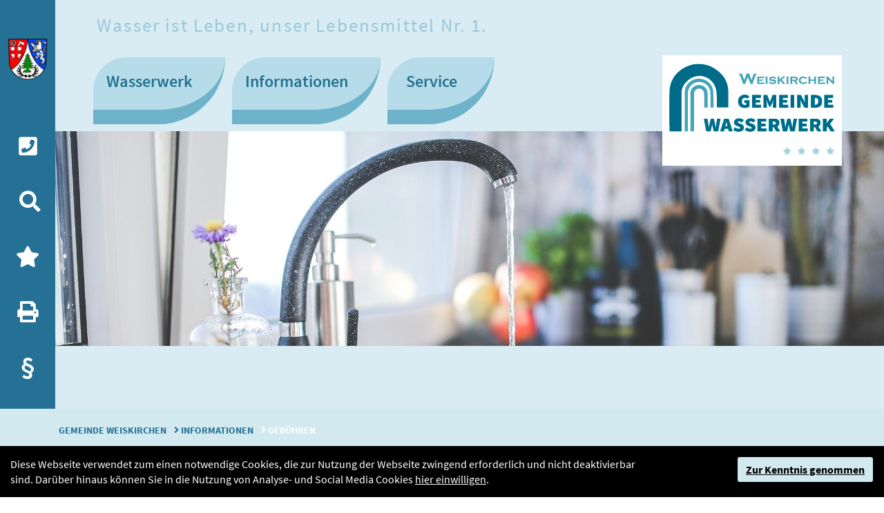

--- FILE ---
content_type: text/html; charset=utf-8
request_url: https://www.weiskirchen.de/gemeindewasserwerk/informationen/gebuehren/
body_size: 8930
content:
<!DOCTYPE html>
<html itemscope itemtype="http://schema.org/WebPage" lang="de-DE">
<head>

<meta charset="utf-8">
<!-- 
 *************************************************************************************
 TYPO3-Realisation: one4vision GmbH
 www.one4vision.de
 www.typo3agentur.de
 info@one4vision.de / 0681 - 9672760
 *************************************************************************************

 This website is powered by TYPO3 - inspiring people to share!
 TYPO3 is a free open source Content Management Framework initially created by Kasper Skaarhoj and licensed under GNU/GPL.
 TYPO3 is copyright 1998-2019 of Kasper Skaarhoj. Extensions are copyright of their respective owners.
 Information and contribution at https://typo3.org/
-->

<base href="https://www.weiskirchen.de/">

<title>Gemeindewasserwerk Weiskirchen: Gebühren</title>
<meta name="generator" content="TYPO3 CMS">
<meta name="viewport" content="width=device-width, initial-scale=1, shrink-to-fit=no">
<meta name="creator" content="one4vision GmbH, https://www.one4vision.de">


<link rel="stylesheet" type="text/css" href="//webfonts.14v.de/source-sans-pro/fonts.css" media="all">
<link rel="stylesheet" type="text/css" href="/fileadmin/gemeinde_weiskirchen/fonts/marck_script.css?1551090077" media="all">
<link rel="stylesheet" type="text/css" href="/typo3temp/assets/compressed/merged-e45648288f8e88615a7255ac9b9ac590-min.css?1665736215" media="all">




<script src="/typo3temp/assets/compressed/merged-725b4a9e155105f2300865cc707a0e32-min.js?1547203057" type="text/javascript"></script>




<link rel="apple-touch-icon" sizes="180x180" href="/fileadmin/gemeindewasserwerk_weiskirchen/favicon/apple-touch-icon.png">
<link rel="icon" type="image/png" sizes="32x32" href="/fileadmin/gemeindewasserwerk_weiskirchen/favicon/favicon-32x32.png">
<link rel="icon" type="image/png" sizes="16x16" href="/fileadmin/gemeindewasserwerk_weiskirchen/favicon/favicon-16x16.png">
<link rel="manifest" href="/fileadmin/gemeindewasserwerk_weiskirchen/favicon/site.webmanifest">
<link rel="mask-icon" href="/fileadmin/gemeindewasserwerk_weiskirchen/favicon/safari-pinned-tab.svg" color="#1d7190">
<link rel="shortcut icon" href="/fileadmin/gemeindewasserwerk_weiskirchen/favicon/favicon.ico">
<meta name="msapplication-TileColor" content="#1d7190">
<meta name="msapplication-config" content="/fileadmin/gemeindewasserwerk_weiskirchen/favicon/browserconfig.xml">
<meta name="theme-color" content="#1d7190">
<meta name="twitter:image:src" content=""><meta itemprop="name" content="Gemeinde Weiskirchen - "><meta itemprop="description" content="Gemeindewasserwerk Weiskirchen"><meta itemprop="image" content="">
<meta name="description" content="Gemeindewasserwerk Weiskirchen">
<meta name="DCTERMS.description" content="Gemeindewasserwerk Weiskirchen">
<link rev="made" href="mailto:wasserwerk@weiskirchen.de">
<meta http-equiv="reply-to" content="wasserwerk@weiskirchen.de">
<meta name="date" content="2026-01-08T13:29:17+01:00">
<meta name="DCTERMS.date" content="2026-01-08T13:29:17+01:00">
<meta name="robots" content="index,follow">
<link rel="canonical" href="https://www.weiskirchen.de/gemeindewasserwerk/informationen/gebuehren/">
<meta property="og:site_name" content="Gemeindewasserwerk Weiskirchen">
<meta property="og:type" content="article">
<meta property="og:email" content="wasserwerk@weiskirchen.de">
<meta property="og:description" content="Gemeindewasserwerk Weiskirchen">

<link rel='stylesheet' href='/typo3conf/ext/cookie_banner14v/Resources/Public/Css/Style.css'>

</head>
<body id="page-306" class="twocol_9-3" data-navbar-breakpoint="md"><a id="skipLink" href="#page-content" class="sr-only sr-only-focusable">zum Inhalt</a> <div id="page-wrapper"><div class="slogan-xs d-block d-md-none"><span>Wasser ist Leben, unser Lebensmittel Nr. 1.</span></div><header><div class="header"><div class="row ge ge_two_columns row-eq-height"><div class="col-left"><div class="sidenav"><div class="wappen d-none d-md-block"><a href="https://www.weiskirchen.de/" target="_self" class="gemeinde"><img src="/fileadmin/gemeinde_weiskirchen/lay/Wappen_weiskirchen.png" width="60" height="63" alt="Wappen der Gemeinde Weiskirchen und Link zur Startseite"></a></div><div class="metanav"><ul class="meta-navigation"><li><a href="/leben-wohnen/wetter-webcam/?no_cache=1" target="_self"><li><a href="tel:00496876709528"><i class="fa fa-phone-square"></i></a></li></a></li><li><a href="/gemeindewasserwerk/suchergebnis/" target="_self" class="search"><i class="fa fa-search" role="img" aria-hidden="true"></i><span class="sr-only">Durchsuchen Sie unsere Website</span></a></li><li><a href="/" title="Gemeindewasserwerk Weiskirchen" target="_self" class="tourismus"><i class="fa fa-star"></i></a></li><li class="d-none d-md-block"><a href="/index.php?id=306&amp;no_cache=1&amp;type=98" title="Druckversion in neuem Fenster öffnen" target="_blank"><i class="fas fa-print" role="img" aria-hidden="true"></i><span class="sr-only">Druckversion der Seite</span></a></li><li><a href="/gemeindewasserwerk/datenschutz/" target="_self" class="datenschutz">§ <span class="sr-only">Zur Seite Datenschutz wechseln</span></a></li></ul></div></div><div class="toggle-navigation d-md-none"><button type="button" class="navbar-toggler collapsed" data-toggle="collapse" data-target="#navbarToggler" aria-controls="navbarToggler" aria-expanded="false" aria-label="Toggle navigation"><span class="icon-bar"></span><span class="icon-bar"></span><span class="icon-bar"></span><span class="icon-bar"></span><span class="navtitle d-inline-block d-md-none"> Navigation </span></button></div></div><div class="col-xs-right d-md-none"><a href="/" target="_self" class="navbar-brand-xs"><img class="img-fluid d-inline-block align-top" src="/fileadmin/gemeindewasserwerk_weiskirchen/lay/logo_gemeindewasserwerk_weiskirchen.jpg" width="260" height="160" alt="Logo der Gemeindewasserwerke Weiskirchen" /></a></div><div class="col-right"><div class="container"><div class="slogan d-none d-md-block"><span>Wasser ist Leben, unser Lebensmittel Nr. 1.</span></div><nav id="main-navbar" class="navbar navbar-light navbar-expand-md bg-white" ><div class="collapse navbar-collapse" id="navbarToggler"><ul class="navbar-nav"><li class="nav-item dropdown"><a class="nav-link dropdown-toggle" id="dropdown-menu-309" href="/gemeindewasserwerk/wasserwerk/" data-toggle="dropdown" role="button" aria-haspopup="true" aria-expanded="false"> Wasserwerk <i class="fa fa-plus-circle"></i></a><div class="dropdown-menu " aria-labelledby="dropdown-menu-309"><a href="/gemeindewasserwerk/wasserwerk/unternehmen/" target="_self" class="dropdown-item"> Unternehmen </a><a href="/gemeindewasserwerk/wasserwerk/rechtsgrundlagen/" target="_self" class="dropdown-item"> Rechtsgrundlagen </a><a href="/gemeindewasserwerk/wasserwerk/trinkwasseranalyse/" target="_self" class="dropdown-item"> Trinkwasseranalyse </a><a href="/gemeindewasserwerk/wasserwerk/aktuelles/" target="_self" class="dropdown-item"> Aktuelles </a></div></li><li class="nav-item active dropdown"><a class="nav-link dropdown-toggle" id="dropdown-menu-308" href="/gemeindewasserwerk/informationen/" data-toggle="dropdown" role="button" aria-haspopup="true" aria-expanded="false"> Informationen <i class="fa fa-plus-circle"></i></a><div class="dropdown-menu " aria-labelledby="dropdown-menu-308"><a href="/gemeindewasserwerk/informationen/gebuehren/" target="_self" class="dropdown-item active"> Gebühren </a><a href="/gemeindewasserwerk/informationen/abschlagszahlungen/" target="_self" class="dropdown-item"> Abschlagszahlungen </a><a href="/gemeindewasserwerk/informationen/informationen-fuer-bauherren/" target="_self" class="dropdown-item"> Informationen für Bauherren </a><a href="/gemeindewasserwerk/informationen/wasserverteilung/" target="_self" class="dropdown-item"> Wasserverteilung </a></div></li><li class="nav-item dropdown"><a class="nav-link dropdown-toggle" id="dropdown-menu-300" href="/gemeindewasserwerk/service/" data-toggle="dropdown" role="button" aria-haspopup="true" aria-expanded="false"> Service <i class="fa fa-plus-circle"></i></a><div class="dropdown-menu " aria-labelledby="dropdown-menu-300"><a href="/gemeindewasserwerk/service/anmeldung-einer-verbrauchsstelle/" target="_self" class="dropdown-item"> Anmeldung einer Verbrauchsstelle </a><a href="/gemeindewasserwerk/service/aenderung-abschlagszahlung/" target="_self" class="dropdown-item"> Änderung Abschlagszahlung </a><a href="/gemeindewasserwerk/service/erteilung-einer-abbuchungsermaechtigung/" target="_self" class="dropdown-item"> Erteilung einer Abbuchungsermächtigung </a><a href="/gemeindewasserwerk/service/abmeldung-einer-verbrauchsstelle/" target="_self" class="dropdown-item"> Abmeldung einer Verbrauchsstelle </a><a href="/gemeindewasserwerk/service/mitteilung-zaehlerstand/" target="_self" class="dropdown-item"> Mitteilung Zählerstand </a><a href="/gemeindewasserwerk/service/sonstige-mitteilungen/" target="_self" class="dropdown-item"> Sonstige Mitteilungen </a></div></li></ul></div><a href="/gemeindewasserwerk/" target="_self" class="navbar-brand d-none d-md-inline-block"><img class="img-fluid d-inline-block align-top" alt="Logo der Gemeinde Weiskirchen - Zur Startseite" src="/fileadmin/gemeindewasserwerk_weiskirchen/lay/logo_gemeindewasserwerk_weiskirchen.jpg" width="260" height="160" /><span class="sr-only">Abwasserwerk Weiskirchen</span></a></nav></div><div class="jumbotron jumbotron-fluid"><!--TYPO3SEARCH_begin--><div id="c483" class="fsc-default ce-textmedia"><div class="gallery text-center text-md-center" data-ce-columns="1" data-ce-images="1"><figure class="image"><picture><source srcset="/fileadmin/_processed_/c/f/csm_tap-791172_1920_8b7471d827.jpg 385w, /fileadmin/_processed_/c/f/csm_tap-791172_1920_b9d62aa80c.jpg 576w, /fileadmin/_processed_/c/f/csm_tap-791172_1920_1b7093a0db.jpg 768w, /fileadmin/_processed_/c/f/csm_tap-791172_1920_ee2878f5c5.jpg 992w, /fileadmin/_processed_/c/f/csm_tap-791172_1920_322da7a284.jpg 1920w" media="(min-width: 1200px)" sizes="(min-width: 1920px) 1920px, 100vw" /><source srcset="/fileadmin/_processed_/c/f/csm_tap-791172_1920_8b7471d827.jpg 385w, /fileadmin/_processed_/c/f/csm_tap-791172_1920_b9d62aa80c.jpg 576w, /fileadmin/_processed_/c/f/csm_tap-791172_1920_1b7093a0db.jpg 768w, /fileadmin/_processed_/c/f/csm_tap-791172_1920_ee2878f5c5.jpg 992w, /fileadmin/_processed_/c/f/csm_tap-791172_1920_0a718c80c7.jpg 1200w" media="(min-width: 576px)" sizes="(min-width: 1920px) 1920px, 100vw" /><source srcset="/fileadmin/_processed_/c/f/csm_tap-791172_1920_3a4fe77ff3.jpg 60w, /fileadmin/_processed_/c/f/csm_tap-791172_1920_ea99a04a77.jpg 100w, /fileadmin/_processed_/c/f/csm_tap-791172_1920_66c9b920f2.jpg 200w, /fileadmin/_processed_/c/f/csm_tap-791172_1920_8b7471d827.jpg 385w, /fileadmin/_processed_/c/f/csm_tap-791172_1920_b347d8de30.jpg 575w" media="(max-width: 575px)" sizes="(min-width: 1920px) 1920px, 100vw" /><img class="img-fluid" alt="image-280" src="/fileadmin/_processed_/c/f/csm_tap-791172_1920_322da7a284.jpg" width="1920" /></picture></figure></div></div><!--TYPO3SEARCH_end--></div></div></div></div></header><nav class="breadcrumb rounded-0"><div class="container"><a class="breadcrumb-item" href="/"> Gemeinde Weiskirchen </a><span class="breadcrumb-item"> Informationen </span><span class="breadcrumb-item active"> Gebühren </span></div></nav><div class="container"><div id="page-content"><div class="row content-row"><aside class="col-md-4 col-lg-3 order-md-2 d-none d-md-block"><div class="d-md-flex mb-3" id="submenu"><ul class="nav flex-column flex-nowrap nav-pills w-100"><li class="nav-item"><a class="nav-link collapsed" href="#submenu309" aria-expanded="false" data-toggle="collapse" data-target="#submenu309">Wasserwerk</a><div class="collapse" id="submenu309" aria-expanded="false"><ul class="flex-column pl-2 nav"><li class="nav-item"><a href="/gemeindewasserwerk/wasserwerk/unternehmen/" class="nav-link"> Unternehmen </a></li><li class="nav-item"><a href="/gemeindewasserwerk/wasserwerk/rechtsgrundlagen/" class="nav-link"> Rechtsgrundlagen </a></li><li class="nav-item"><a href="/gemeindewasserwerk/wasserwerk/trinkwasseranalyse/" class="nav-link"> Trinkwasseranalyse </a></li><li class="nav-item"><a href="/gemeindewasserwerk/wasserwerk/aktuelles/" class="nav-link"> Aktuelles </a></li></ul></div></li><li class="nav-item active"><a class="nav-link" href="#submenu308" aria-expanded="false" data-toggle="collapse" data-target="#submenu308">Informationen</a><div class="collapse show" id="submenu308" aria-expanded="true"><ul class="flex-column pl-2 nav"><li class="nav-item active"><a href="/gemeindewasserwerk/informationen/gebuehren/" class="nav-link active"> Gebühren </a></li><li class="nav-item"><a href="/gemeindewasserwerk/informationen/abschlagszahlungen/" class="nav-link"> Abschlagszahlungen </a></li><li class="nav-item"><a href="/gemeindewasserwerk/informationen/informationen-fuer-bauherren/" class="nav-link"> Informationen für Bauherren </a></li><li class="nav-item"><a href="/gemeindewasserwerk/informationen/wasserverteilung/" class="nav-link"> Wasserverteilung </a></li></ul></div></li><li class="nav-item"><a class="nav-link collapsed" href="#submenu300" aria-expanded="false" data-toggle="collapse" data-target="#submenu300">Service</a><div class="collapse" id="submenu300" aria-expanded="false"><ul class="flex-column pl-2 nav"><li class="nav-item"><a href="/gemeindewasserwerk/service/anmeldung-einer-verbrauchsstelle/" class="nav-link"> Anmeldung einer Verbrauchsstelle </a></li><li class="nav-item"><a href="/gemeindewasserwerk/service/aenderung-abschlagszahlung/" class="nav-link"> Änderung Abschlagszahlung </a></li><li class="nav-item"><a href="/gemeindewasserwerk/service/erteilung-einer-abbuchungsermaechtigung/" class="nav-link"> Erteilung einer Abbuchungsermächtigung </a></li><li class="nav-item"><a href="/gemeindewasserwerk/service/abmeldung-einer-verbrauchsstelle/" class="nav-link"> Abmeldung einer Verbrauchsstelle </a></li><li class="nav-item"><a href="/gemeindewasserwerk/service/mitteilung-zaehlerstand/" class="nav-link"> Mitteilung Zählerstand </a></li><li class="nav-item"><a href="/gemeindewasserwerk/service/sonstige-mitteilungen/" class="nav-link"> Sonstige Mitteilungen </a></li></ul></div></li></ul></div></aside><main class="col-md-8 col-lg-9 main-content order-md-1 pt-5"><div class="content-inner bg-weiss-50"><!--TYPO3SEARCH_begin--><div id="c514" class="fsc-default ce-header"><header class="header-514"><h2> Gebühren </h2></header></div><div class="ge ge_collapsible_container"><div id="accordion-515" role="tablist"><div class="card ge ge_collapsible_accordion"><div class="card-header" role="tab" id="heading-674"><h5 class="mb-0"><a data-toggle="collapse" href="#collapse-674" aria-expanded="false" aria-controls="collapse-674" style="display: block;" class="collapsed"> Bereitstellungsgebühren<i class="fa fa-angle-down"></i></a></h5></div><div id="collapse-674" class="collapse" role="tabpanel" aria-labelledby="heading-674" data-parent="#accordion-515"><div class="card-body"><div id="c675" class="fsc-default ce-textmedia"><p>Die Bereitstellungsgebühr beträgt</p></div><div id="c676" class="fsc-default ce-table"><table class="table"><tbody><tr><td> Netto </td><td> = </td><td> 112,13 € </td></tr><tr><td> MwSt. 7 % </td><td> = </td><td> 7,85 € </td></tr><tr><td> Brutto </td><td> = </td><td> 119,98 € </td></tr></tbody></table></div></div></div></div><div class="card ge ge_collapsible_accordion"><div class="card-header" role="tab" id="heading-516"><h5 class="mb-0"><a data-toggle="collapse" href="#collapse-516" aria-expanded="false" aria-controls="collapse-516" style="display: block;" class="collapsed"> Wasserbezugsgebühren:<i class="fa fa-angle-down"></i></a></h5></div><div id="collapse-516" class="collapse" role="tabpanel" aria-labelledby="heading-516" data-parent="#accordion-515"><div class="card-body"><div id="c341" class="fsc-default ce-textmedia"><p>Die Wasserbezugsgebühr beträgt für jeden aus der öffentlichen Wasserversorgungsleitung entnommenen Kubikmeter Wasser</p></div><div id="c342" class="fsc-default ce-table"><table class="table"><tbody><tr><td> Netto </td><td> = </td><td> 1,84 € </td></tr><tr><td> MwSt. 7 % </td><td> = </td><td> 0,13 € </td></tr><tr><td> Brutto </td><td> = </td><td> 1,97 € </td></tr></tbody></table></div></div></div></div><div class="card ge ge_collapsible_accordion"><div class="card-header" role="tab" id="heading-517"><h5 class="mb-0"><a data-toggle="collapse" href="#collapse-517" aria-expanded="false" aria-controls="collapse-517" style="display: block;" class="collapsed"> Grundwasserentnahmeentgelt:<i class="fa fa-angle-down"></i></a></h5></div><div id="collapse-517" class="collapse" role="tabpanel" aria-labelledby="heading-517" data-parent="#accordion-515"><div class="card-body"><div id="c343" class="fsc-default ce-textmedia"><p class="bodytext">Das Grundwasserentnahmeentgelt gemäß Saarl. Grundwasserentnahmeentgeltgesetz vom 05.12.2017 beträgt je entnommenem Kubikmeter Wasser</p></div><div id="c344" class="fsc-default ce-table"><table class="table"><tbody><tr><td> Netto </td><td> = </td><td> 0,13 € </td></tr><tr><td> MwSt. 7 % </td><td> = </td><td> 0,01 € </td></tr><tr><td> Brutto </td><td> = </td><td> 0,14 € </td></tr></tbody></table></div><div id="c345" class="fsc-default ce-textmedia"><p>für &quot;EMAS&quot; und &quot;ISO 14001&quot; zertifizierte Unternehmen</p></div><div id="c346" class="fsc-default ce-table"><table class="table"><tbody><tr><td> Netto </td><td> = </td><td> 0,11 € </td></tr><tr><td> MwSt. 7 % </td><td> = </td><td> 0,01 € </td></tr><tr><td> Brutto </td><td> = </td><td> 0,12 € </td></tr></tbody></table></div></div></div></div><div class="card ge ge_collapsible_accordion"><div class="card-header" role="tab" id="heading-518"><h5 class="mb-0"><a data-toggle="collapse" href="#collapse-518" aria-expanded="false" aria-controls="collapse-518" style="display: block;" class="collapsed"> Wasserzählerprüfungskosten:<i class="fa fa-angle-down"></i></a></h5></div><div id="collapse-518" class="collapse" role="tabpanel" aria-labelledby="heading-518" data-parent="#accordion-515"><div class="card-body"><div id="c349" class="fsc-default ce-textmedia"><p class="bodytext">Für das Prüfen eines Wasserzählers im Falle des Verdachts der fehlerhaften Messung, werden die tatsächlich entstandenen Kosten, soweit der Zähler keine Fehler aufweist, in Rechnung gestellt.</p></div><div class="row ge ge_two_columns"><div class="col-md-6 col-12"></div><div class="col-md-6 col-12"></div></div></div></div></div><div class="card ge ge_collapsible_accordion"><div class="card-header" role="tab" id="heading-519"><h5 class="mb-0"><a data-toggle="collapse" href="#collapse-519" aria-expanded="false" aria-controls="collapse-519" style="display: block;" class="collapsed"> Wasserabgabe durch Standrohre:<i class="fa fa-angle-down"></i></a></h5></div><div id="collapse-519" class="collapse" role="tabpanel" aria-labelledby="heading-519" data-parent="#accordion-515"><div class="card-body"><div id="c522" class="fsc-default ce-textmedia"><p>Für die vorübergehende Wasserangabe mittels Standrohren ist vor Aushändigung ein Sicherheitsbeitrag von 250,00 € bei der Gemeindekasse zu hinterlegen.</p><p>Darüber hinaus sind ein Grundpreis, eine Tagesgebühr und die berechnete Wasserbezugsgebühr zu zahlen.</p><p>Diese berechnen sich wie folgt:</p></div><div id="c523" class="fsc-default ce-table"><table class="table"><tbody><tr><td> Grundpreis </td><td> &nbsp; </td></tr><tr><td> Netto </td><td> = 75,00 € </td></tr><tr><td> MwST. 7% </td><td> = 5,25 € </td></tr><tr><td> Brutto </td><td> = 80,25 € </td></tr><tr><td> &nbsp; </td><td> &nbsp; </td></tr><tr><td> Tagesgebühr </td><td> &nbsp; </td></tr><tr><td> Netto </td><td> = 0,50 € </td></tr><tr><td> MwST. 7% </td><td> = 0,03 € </td></tr><tr><td> Brutto </td><td> = 0,53 € </td></tr></tbody></table></div></div></div></div><div class="card ge ge_collapsible_accordion"><div class="card-header" role="tab" id="heading-520"><h5 class="mb-0"><a data-toggle="collapse" href="#collapse-520" aria-expanded="false" aria-controls="collapse-520" style="display: block;" class="collapsed"> Bankverbindung des Gemeindewasserwerkes Weiskirchen<i class="fa fa-angle-down"></i></a></h5></div><div id="collapse-520" class="collapse" role="tabpanel" aria-labelledby="heading-520" data-parent="#accordion-515"><div class="card-body"><div class="row ge ge_two_columns"><div class="col-12"></div><div class="col-md-6 col-12"><div id="c354" class="fsc-default ce-textmedia"><p class="bodytext"><strong>Sparkasse Merzig-Wadern: </strong>&nbsp;&nbsp;</p><p class="bodytext">IBAN: DE36&nbsp;5935 1040 0000 2026 14<br /> BIC: MERZDE55XXX</p></div></div><div class="col-md-6 col-12"></div></div></div></div></div></div></div><div id="c521" class="fsc-default ce-div"><hr class="ce-div" /></div><div id="c356" class="fsc-default ce-textmedia"><p><strong>Für Rückfragen sowie weiteren Informationen stehen wir Ihnen gerne zur Verfügung.</strong></p><p>Gemeindewasserwerk Weiskirchen<br /> Kirchenweg 2<br /> 66709 Weiskirchen</p><p>Tel.: 06876&nbsp; 709-528 o. -533&nbsp;&nbsp;<br /> Fax: 06876&nbsp; 709-535</p><p><a href="mailto:wasserwerk@weiskirchen.de" class="email-link">wasserwerk@weiskirchen.de</a></p></div><!--TYPO3SEARCH_end--></div></main></div></div></div><div class="page-content bottom"><div class="helper-class"><div class="helper-class"></div></div></div></div><footer id="page-footer" class="jumbotron-fluid"><div class="footer"><div class="container"><div class="row ge ge_two_columns row-eq-height"><div class="col-xl-10 col-lg-10 col-12"><div class="row ge ge_four_columns row-no-eq-height"><div class="d-none d-md-block col-xl-2 col-lg-2 col-md-2 col-sm-6 col-12 wappen"><div class="footer-wappen"><div id="c306" class="fsc-default ce-textmedia"><div class="gallery text-center text-md-center" data-ce-columns="1" data-ce-images="2"><div class="row mx-auto w-75"><div class="col-sm first-figure last-figure"><figure class="image"><picture><source srcset="/fileadmin/user_upload/Gemeindewasserwerk_Weiskirchen/logo_wasserwerk_weiskirchen_weiss.png 260w" media="(min-width: 1200px)" sizes="(min-width: 260px) 260px, 100vw" /><source srcset="/fileadmin/user_upload/Gemeindewasserwerk_Weiskirchen/logo_wasserwerk_weiskirchen_weiss.png 260w" media="(min-width: 576px)" sizes="(min-width: 260px) 260px, 100vw" /><source srcset="/fileadmin/_processed_/1/2/csm_logo_wasserwerk_weiskirchen_weiss_9a050567af.png 60w, /fileadmin/_processed_/1/2/csm_logo_wasserwerk_weiskirchen_weiss_5dd7992b83.png 100w, /fileadmin/_processed_/1/2/csm_logo_wasserwerk_weiskirchen_weiss_7c84ea8106.png 200w, /fileadmin/user_upload/Gemeindewasserwerk_Weiskirchen/logo_wasserwerk_weiskirchen_weiss.png 260w" media="(max-width: 575px)" sizes="(min-width: 260px) 260px, 100vw" /><img class="img-fluid" alt="image-220" src="/fileadmin/user_upload/Gemeindewasserwerk_Weiskirchen/logo_wasserwerk_weiskirchen_weiss.png" width="260" /></picture></figure></div></div><div class="row mx-auto w-75"><div class="col-sm first-figure last-figure"><figure class="image"><a href="/" title="Wappen Gemeinde Weiskirchen" target="_self"><picture><source srcset="/fileadmin/_processed_/d/8/csm_Wappen_weiskirchen_efa8f6e076.png 385w, /fileadmin/gemeinde_weiskirchen/lay/Wappen_weiskirchen.png 515w" media="(min-width: 1200px)" sizes="(min-width: 405px) 405px, 100vw" /><source srcset="/fileadmin/_processed_/d/8/csm_Wappen_weiskirchen_efa8f6e076.png 385w, /fileadmin/gemeinde_weiskirchen/lay/Wappen_weiskirchen.png 515w" media="(min-width: 576px)" sizes="(min-width: 405px) 405px, 100vw" /><source srcset="/fileadmin/_processed_/d/8/csm_Wappen_weiskirchen_dd418a3904.png 60w, /fileadmin/_processed_/d/8/csm_Wappen_weiskirchen_cc1c7e1c12.png 100w, /fileadmin/_processed_/d/8/csm_Wappen_weiskirchen_8602057f1e.png 200w, /fileadmin/_processed_/d/8/csm_Wappen_weiskirchen_efa8f6e076.png 385w, /fileadmin/gemeinde_weiskirchen/lay/Wappen_weiskirchen.png 515w" media="(max-width: 575px)" sizes="(min-width: 405px) 405px, 100vw" /><img class="img-fluid" title="Wappen Gemeinde Weiskirchen" alt="Wappen Gemeinde Weiskirchen" src="/fileadmin/_processed_/d/8/csm_Wappen_weiskirchen_5a4e2fe6fd.png" width="405" /></picture></a></figure></div></div></div></div></div></div><div class="col-xl-5 col-lg-5 col-md-5 col-sm-5 col-12"><div class="footer-content-left"><div id="c304" class="fsc-default ce-textmedia"><p><strong>Gemeindewasserwerk Weiskirchen</strong></p><p>Kirchenweg 2&nbsp;<br /> 66709 Weiskirchen</p><p>Tel.&nbsp;06876&nbsp; 709 -533<br /> Fax&nbsp;06876&nbsp; 709 -535</p><p><a href="mailto:wasserwerk@weiskirchen.de" title="wasserwerk@weiskirchen.de" class="email-link">wasserwerk@weiskirchen.de</a></p><p>Rathaus, 2. OG, Zimmer 2.13 / 2.14</p></div></div></div><div class="col-xl-5 col-lg-5 col-md-5 col-sm-7 col-12"><div class="footer-content-right"><div id="c302" class="fsc-default ce-textmedia"><p><strong>Werkleitung&nbsp;</strong></p><p>Bürgermeister Stephan Barth</p></div><div id="c513" class="fsc-default ce-textmedia"><p><strong>Öffnungszeiten:</strong></p></div><div id="c512" class="fsc-default ce-table"><table class="table"><tbody><tr><td> Mo, Di, Mi </td><td> 08:30 Uhr - 12:00 Uhr </td></tr><tr><td> &nbsp; </td><td> 13:30 Uhr - 15:30 Uhr </td></tr><tr><td> Do </td><td> 08:30 Uhr - 12 Uhr </td></tr><tr><td> &nbsp; </td><td> 13:30 Uhr - 18:00 Uhr </td></tr><tr><td> Fr </td><td> 08:30 Uhr - 12:00 Uhr </td></tr></tbody></table></div></div></div><div class="col-12 d-lg-none"><div class="footer-logos-small"><div class="row ge ge_two_columns"><div class="col"><div id="c428" class="fsc-default ce-textmedia"><div class="gallery text-center text-md-center" data-ce-columns="1" data-ce-images="1"><figure class="image"><a href="http://www.saarschleifenland.de" target="_blank"><picture><source srcset="/fileadmin/gemeinde_weiskirchen/lay/saarschleifenland.png 318w" media="(min-width: 1200px)" sizes="(min-width: 318px) 318px, 100vw" /><source srcset="/fileadmin/gemeinde_weiskirchen/lay/saarschleifenland.png 318w" media="(min-width: 576px)" sizes="(min-width: 318px) 318px, 100vw" /><source srcset="/fileadmin/_processed_/5/c/csm_saarschleifenland_13151cba05.png 60w, /fileadmin/_processed_/5/c/csm_saarschleifenland_1086d9b19f.png 100w, /fileadmin/_processed_/5/c/csm_saarschleifenland_9d34bd7f78.png 200w, /fileadmin/gemeinde_weiskirchen/lay/saarschleifenland.png 318w" media="(max-width: 575px)" sizes="(min-width: 318px) 318px, 100vw" /><img class="img-fluid" alt="www.saarschleifenland.de" src="/fileadmin/gemeinde_weiskirchen/lay/saarschleifenland.png" width="318" /></picture></a></figure></div></div></div><div class="col"><div id="c430" class="fsc-default ce-textmedia"><div class="gallery text-center text-md-center" data-ce-columns="1" data-ce-images="1"><figure class="image"><a href="http://www.heilklima.de" target="_blank"><picture><source srcset="/fileadmin/_processed_/f/a/csm_heilklimatischerort_0757be1d68.jpg 385w, /fileadmin/_processed_/f/a/csm_heilklimatischerort_abd0befecd.jpg 576w, /fileadmin/_processed_/f/a/csm_heilklimatischerort_62406a3ac3.jpg 768w, /fileadmin/_processed_/f/a/csm_heilklimatischerort_8ceba22ca2.jpg 992w, /fileadmin/_processed_/f/a/csm_heilklimatischerort_03ba466754.jpg 1920w" media="(min-width: 1200px)" sizes="(min-width: 540px) 540px, 100vw" /><source srcset="/fileadmin/_processed_/f/a/csm_heilklimatischerort_0757be1d68.jpg 385w, /fileadmin/_processed_/f/a/csm_heilklimatischerort_abd0befecd.jpg 576w, /fileadmin/_processed_/f/a/csm_heilklimatischerort_62406a3ac3.jpg 768w, /fileadmin/_processed_/f/a/csm_heilklimatischerort_8ceba22ca2.jpg 992w, /fileadmin/_processed_/f/a/csm_heilklimatischerort_cadccd2739.jpg 1200w" media="(min-width: 576px)" sizes="(min-width: 540px) 540px, 100vw" /><source srcset="/fileadmin/_processed_/f/a/csm_heilklimatischerort_08c891414b.jpg 60w, /fileadmin/_processed_/f/a/csm_heilklimatischerort_95024539aa.jpg 100w, /fileadmin/_processed_/f/a/csm_heilklimatischerort_f784cee452.jpg 200w, /fileadmin/_processed_/f/a/csm_heilklimatischerort_0757be1d68.jpg 385w, /fileadmin/_processed_/f/a/csm_heilklimatischerort_fdc6f33fc1.jpg 575w" media="(max-width: 575px)" sizes="(min-width: 540px) 540px, 100vw" /><img class="img-fluid" alt="Heilklimatischer Kurort" src="/fileadmin/_processed_/f/a/csm_heilklimatischerort_d4d68bd31c.jpg" width="540" /></picture></a></figure></div></div></div></div></div></div><div class="col-xl-10 col-lg-10 col-md-10 col-sm-12 col-10 offset-xl-2 offset-lg-2 offset-md-2"><div class="footer-nav"><span class="copyright">Gemeindewasserwerk Weiskirchen &copy;2026</span><div id="c299" class="fsc-default ce-menu_subpages"><ul class="nav menusubpages flex-row"><li class="nav-item"><a href="/gemeindewasserwerk/kontakt/" title="Kontakt" class="nav-link"> Kontakt </a></li><li class="nav-item"><a href="/gemeindewasserwerk/impressum/" title="Impressum" class="nav-link"> Impressum </a></li><li class="nav-item"><a href="/gemeindewasserwerk/datenschutz/" title="Datenschutz" class="nav-link"> Datenschutz </a></li><li class="nav-item"><a href="/gemeindewasserwerk/haftungsausschluss/" title="Haftungsausschluss" class="nav-link"> Haftungsausschluss </a></li></ul></div></div></div></div></div><div class="d-none d-lg-block col-xl-2 col-lg-2 col-md-2 col-sm-3 col-12"><div class="footer-logos"></div></div></div></div></div></footer> <script type="text/javascript"> var _paq = window._paq || []; var _gaq = _gaq || []; </script> <div id="cookie_settings_frame"> <div id="cookie_banner_settings"> <div id="cb_settings_close"><a href="javascript:toggleCookieSettings()"><span class="fa fa-times" aria-hidden="true" role="img"></span><span class="sr-only">Einstellungen schließen</span></a></div> <div id="cb_settings_content"> <h3>Ihre Cookie-Einstellungen</h3> <div class="cookie_categories_list"> <div class="cookie_categories_list_checkbox"> <input disabled="disabled" checked="checked" id="cookie-category-1" name="Cookie[Notwendige]" value="1" type="checkbox" /> </div> <div class="cookie_categories_list_description"> <label for="cookie-category-1"> <span>Notwendige</span> </label> <p>Notwendige Cookies helfen dabei, eine Webseite korrekt nutzbar zu machen, indem sie gundlegende Funktionalitäten wie Navigation oder Zugriffe auf sichere Bereiche der Webseite ermöglichen. Der Webseite ist nicht möglich ohne diese Cookies richtig zu funktionieren.</p> </div> <div class="cookie_categories_list_clear"></div> <div class="cookie_categories_list_checkbox"> <input id="cookie-category-2" name="Cookie[Analysen und Statistiken]" value="2" type="checkbox" /> </div> <div class="cookie_categories_list_description"> <label for="cookie-category-2"> <span>Analysen und Statistiken</span> </label> <p>Mit diesen Cookies können wir durch die Analyse von Nutzerverhalten auf unserer Website die Funktionalität der Seite messen und verbessern. Dies erfolgt durch den Einsatz von Matomo. Dadurch können u. A. Statistiken über die Nutzung unserer Webseite erstellt werden, durch die wir die Effektivität und Qualität unseres Onlineauftritts bewerten können. Außerdem können Ihre ausgewählten Einstellungen auf unserer Seite gespeichert werden. Das Deaktivieren dieser Cookies kann zu einem schlechteren Webseitenauftritt führen.</p> </div> <div class="cookie_categories_list_clear"></div> </div> <div style="text-align: center"> <button class="cb_settings_acceptbutton btn btn-default" onclick="acceptCookie()"> Zur Kenntnis genommen </button> </div> <div class="cb_settings_infotext"> <p> <strong> Diese Einwilligung ist freiwillig und kann jederzeit widerrufen werden unter: <a target="_blank" href="/datenschutz/#cookie-settings">Cookie-Widerruf</a> </strong> </p> <p> Darüber hinausgehende Angaben zu Cookies und zur Verarbeitung Ihrer persönlichen Daten finden Sie in unserer <a target="_blank" href="/datenschutz/"><strong>Datenschutz- und Cookie-Richtlinie</strong></a>. </p> </div> </div> </div> </div> <div id="cookie_banner"> <div class="row"> <div class="col-12 col-sm-12 col-md-8 col-lg-9 text-left"> <p class="my-0"> Diese Webseite verwendet zum einen notwendige Cookies, die zur Nutzung der Webseite zwingend erforderlich und nicht deaktivierbar sind. Darüber hinaus können Sie in die Nutzung von Analyse- und Social Media Cookies <a href="javascript:toggleCookieSettings();">hier einwilligen</a>. </p> </div> <div class="col-xs-12 col-sm-12 col-md-4 col-lg-3 text-right mt-3 mt-md-0"> <a href="javascript:hideCookieBanner();" id="cookie_banner_btn_ok" class="btn btn-default"> <strong>Zur Kenntnis genommen</strong> </a> </div> </div> </div> <div style="display: none" id="cookie_banner_active" class="cookieStyleDefault"> <a href="javascript:toggleCookieSettings()">Cookie-Einstellungen anpassen</a> </div> <script type="text/javascript"> let details; let tabs = [1,2]; var bodyPadding = jQuery("body").css("padding-bottom"); jQuery(window).on("resize", function () { jQuery("body").css("padding-bottom", jQuery("#cookie_banner:visible").outerHeight()); }).resize(); jQuery("#cookie_banner_btn_ok,.cb_settings_acceptbutton").on("click", function () { jQuery("body").css("padding-bottom", bodyPadding); }); function hideCookieBanner() { if (getCookie('cookie_banner14v').indexOf("2") < 0) { setCookie('cookie_banner14v', '1', 31); } else { setCookie('cookie_banner14v', '1,2', 31); } jQuery('#cookie_banner').hide(); jQuery('#cookie_banner_active').show(); } function toggleCookieSettings() { let settingsStatus = jQuery('#cookie_settings_frame').css('display'); switch (settingsStatus) { case 'none': jQuery('#cookie_settings_frame').css('display', 'block'); jQuery('html, body').css('overflow', 'hidden'); break; default: jQuery('#cookie_settings_frame').css('display', 'none'); jQuery('html, body').css('overflow', 'auto'); break; } } /** * Toggle Details frame */ function toggleDetails() { if (details == 0) { document.getElementById('cookie_categories_details').style.display = 'block'; document.getElementById('toggleDetailsBtn').innerHTML = ''; details = 1; } else { document.getElementById('cookie_categories_details').style.display = 'none'; document.getElementById('toggleDetailsBtn').innerHTML = ''; details = 0; } } /** * Accept Cookies */ function acceptCookie() { var cookieCategoryIds = []; for (var i = 0; i < tabs.length; i++) { var cb = document.getElementById('cookie-category-' + tabs[i]); if (cb.checked) { cookieCategoryIds.push(cb.value); } } if (cookieCategoryIds.indexOf("2") >= 0) { activateTracking(); } else { deactivateTracking(); } setCookie('cookie_banner14v', cookieCategoryIds.toString(), 365); closeCookieLayers(); } function closeCookieLayers() { jQuery('#cookie_banner').hide(); jQuery('#cookie_settings_frame').hide(); jQuery('#cookie_banner_active').show(); jQuery('html, body').css('overflow', 'auto'); } /** * * @param cname * @returns void */ function setCookie(cname, cvalue, exdays) { var d = new Date(); d.setTime(d.getTime() + (exdays * 24 * 60 * 60 * 1000)); var expires = "expires=" + d.toUTCString(); document.cookie = cname + "=" + cvalue + ";" + expires + ";path=/"; } /** * Get Cookie * @param cname * @returns {string} */ function getCookie(cname) { var name = cname + "="; var decodedCookie = decodeURIComponent(document.cookie); var ca = decodedCookie.split(';'); for (var i = 0; i < ca.length; i++) { var c = ca[i]; while (c.charAt(0) == ' ') { c = c.substring(1); } if (c.indexOf(name) == 0) { return c.substring(name.length, c.length); } } return ""; } /** * Is matomo tracking activated? * * @returns {boolean} */ function isTrackingActivated() { return getCookie("cookie_banner14v").indexOf('2') >= 0; } /** * Activate matomo tracking * * @returns void */ function activateTracking() { var cookieValue = getCookie("cookie_banner14v"); cookieValue += ",2"; setCookie('cookie_banner14v', cookieValue,365); var cb = document.getElementById("cookie-category-2"); if (typeof cb !== 'undefined' && cb !== null) { cb.checked = true; } var optInCheckbox = document.getElementById("optout"); if (typeof optInCheckbox !== 'undefined' && optInCheckbox !== null) { optInCheckbox.checked = true; } } /** * Activate matomo tracking * * @returns void */ function deactivateTracking() { var cookieValue = getCookie("cookie_banner14v").replace(',2', ''); setCookie('cookie_banner14v', cookieValue,365); setCookie('mtm_consent', '', -1); var cb = document.getElementById("cookie-category-2"); if (typeof cb !== 'undefined' && cb !== null) { cb.checked = false; } var optInCheckbox = document.getElementById("optout"); if (typeof optInCheckbox !== 'undefined' && optInCheckbox !== null) { optInCheckbox.checked = false; } } function loadTrackingCode() { loadMatomoTrackingCode(); } function loadMatomoTrackingCode() { _paq.push(['enableLinkTracking']); if (isTrackingActivated()) { console.log("personal matomo tracking active"); } else { console.log("personal matomo tracking not active"); _paq.push(['disableCookies']); } _paq.push(['trackPageView']); (function () { var u = "https://matomo.14v.de/"; _paq.push(['setTrackerUrl', u + 'matomo.php']); _paq.push(['setSiteId', '364']); var d = document, g = d.createElement('script'), s = d.getElementsByTagName('script')[0]; g.type = 'text/javascript'; g.async = true; g.defer = true; g.src = u + 'matomo.js'; s.parentNode.insertBefore(g, s); })(); } </script> <script type="text/javascript"> if (navigator.doNotTrack != 1 && navigator.doNotTrack != "yes" && window.doNotTrack != 1 && navigator.msDoNotTrack != 1) { loadTrackingCode(); } </script> <script src="/typo3temp/assets/compressed/merged-d6eda81a8776773fa6e7b415a4d859fa-min.js?1547203057" type="text/javascript"></script> <script src="/typo3temp/assets/compressed/merged-9833a854589b4e8e55d73922115d71ad-min.js?1665655177" type="text/javascript"></script> <script src="/typo3conf/ext/imagecredits14v/Resources/Public/JavaScript/ImageCredits14v.js?1600420420" type="text/javascript"></script> <a href="/gemeindewasserwerk/informationen/gebuehren/" class="back-to-top" style="display:none;"><i class="fa fa-chevron-circle-up fa-4x" aria-hidden="true" role="img"></i> <span class="sr-only">zum Seitenanfang</span></a> </body> </html>

--- FILE ---
content_type: text/css
request_url: https://webfonts.14v.de/source-sans-pro/fonts.css
body_size: 554
content:
/* source-sans-pro-200 - latin */
@font-face {
  font-family: 'Source Sans Pro';
  font-style: normal;
  font-weight: 200;
  src: url('webfont-source-sans-pro-v9-latin-200.eot'); /* IE9 Compat Modes */
  src: local('Source Sans Pro ExtraLight'), local('SourceSansPro-ExtraLight'),
       url('webfont-source-sans-pro-v9-latin-200.eot?#iefix') format('embedded-opentype'), /* IE6-IE8 */
       url('webfont-source-sans-pro-v9-latin-200.woff2') format('woff2'), /* Super Modern Browsers */
       url('webfont-source-sans-pro-v9-latin-200.woff') format('woff'), /* Modern Browsers */
       url('webfont-source-sans-pro-v9-latin-200.ttf') format('truetype'), /* Safari, Android, iOS */
       url('webfont-source-sans-pro-v9-latin-200.svg#SourceSansPro') format('svg'); /* Legacy iOS */
}
/* source-sans-pro-200italic - latin */
@font-face {
  font-family: 'Source Sans Pro';
  font-style: italic;
  font-weight: 200;
  src: url('webfont-source-sans-pro-v9-latin-200italic.eot'); /* IE9 Compat Modes */
  src: local('Source Sans Pro ExtraLight Italic'), local('SourceSansPro-ExtraLightIt'),
       url('webfont-source-sans-pro-v9-latin-200italic.eot?#iefix') format('embedded-opentype'), /* IE6-IE8 */
       url('webfont-source-sans-pro-v9-latin-200italic.woff2') format('woff2'), /* Super Modern Browsers */
       url('webfont-source-sans-pro-v9-latin-200italic.woff') format('woff'), /* Modern Browsers */
       url('webfont-source-sans-pro-v9-latin-200italic.ttf') format('truetype'), /* Safari, Android, iOS */
       url('webfont-source-sans-pro-v9-latin-200italic.svg#SourceSansPro') format('svg'); /* Legacy iOS */
}
/* source-sans-pro-300 - latin */
@font-face {
  font-family: 'Source Sans Pro';
  font-style: normal;
  font-weight: 300;
  src: url('webfont-source-sans-pro-v9-latin-300.eot'); /* IE9 Compat Modes */
  src: local('Source Sans Pro Light'), local('SourceSansPro-Light'),
       url('webfont-source-sans-pro-v9-latin-300.eot?#iefix') format('embedded-opentype'), /* IE6-IE8 */
       url('webfont-source-sans-pro-v9-latin-300.woff2') format('woff2'), /* Super Modern Browsers */
       url('webfont-source-sans-pro-v9-latin-300.woff') format('woff'), /* Modern Browsers */
       url('webfont-source-sans-pro-v9-latin-300.ttf') format('truetype'), /* Safari, Android, iOS */
       url('webfont-source-sans-pro-v9-latin-300.svg#SourceSansPro') format('svg'); /* Legacy iOS */
}
/* source-sans-pro-300italic - latin */
@font-face {
  font-family: 'Source Sans Pro';
  font-style: italic;
  font-weight: 300;
  src: url('webfont-source-sans-pro-v9-latin-300italic.eot'); /* IE9 Compat Modes */
  src: local('Source Sans Pro Light Italic'), local('SourceSansPro-LightIt'),
       url('webfont-source-sans-pro-v9-latin-300italic.eot?#iefix') format('embedded-opentype'), /* IE6-IE8 */
       url('webfont-source-sans-pro-v9-latin-300italic.woff2') format('woff2'), /* Super Modern Browsers */
       url('webfont-source-sans-pro-v9-latin-300italic.woff') format('woff'), /* Modern Browsers */
       url('webfont-source-sans-pro-v9-latin-300italic.ttf') format('truetype'), /* Safari, Android, iOS */
       url('webfont-source-sans-pro-v9-latin-300italic.svg#SourceSansPro') format('svg'); /* Legacy iOS */
}
/* source-sans-pro-regular - latin */
@font-face {
  font-family: 'Source Sans Pro';
  font-style: normal;
  font-weight: 400;
  src: url('webfont-source-sans-pro-v9-latin-regular.eot'); /* IE9 Compat Modes */
  src: local('Source Sans Pro'), local('SourceSansPro-Regular'),
       url('webfont-source-sans-pro-v9-latin-regular.eot?#iefix') format('embedded-opentype'), /* IE6-IE8 */
       url('webfont-source-sans-pro-v9-latin-regular.woff2') format('woff2'), /* Super Modern Browsers */
       url('webfont-source-sans-pro-v9-latin-regular.woff') format('woff'), /* Modern Browsers */
       url('webfont-source-sans-pro-v9-latin-regular.ttf') format('truetype'), /* Safari, Android, iOS */
       url('webfont-source-sans-pro-v9-latin-regular.svg#SourceSansPro') format('svg'); /* Legacy iOS */
}
/* source-sans-pro-italic - latin */
@font-face {
  font-family: 'Source Sans Pro';
  font-style: italic;
  font-weight: 400;
  src: url('webfont-source-sans-pro-v9-latin-italic.eot'); /* IE9 Compat Modes */
  src: local('Source Sans Pro Italic'), local('SourceSansPro-It'),
       url('webfont-source-sans-pro-v9-latin-italic.eot?#iefix') format('embedded-opentype'), /* IE6-IE8 */
       url('webfont-source-sans-pro-v9-latin-italic.woff2') format('woff2'), /* Super Modern Browsers */
       url('webfont-source-sans-pro-v9-latin-italic.woff') format('woff'), /* Modern Browsers */
       url('webfont-source-sans-pro-v9-latin-italic.ttf') format('truetype'), /* Safari, Android, iOS */
       url('webfont-source-sans-pro-v9-latin-italic.svg#SourceSansPro') format('svg'); /* Legacy iOS */
}
/* source-sans-pro-600 - latin */
@font-face {
  font-family: 'Source Sans Pro';
  font-style: normal;
  font-weight: 600;
  src: url('webfont-source-sans-pro-v9-latin-600.eot'); /* IE9 Compat Modes */
  src: local('Source Sans Pro Semibold'), local('SourceSansPro-Semibold'),
       url('webfont-source-sans-pro-v9-latin-600.eot?#iefix') format('embedded-opentype'), /* IE6-IE8 */
       url('webfont-source-sans-pro-v9-latin-600.woff2') format('woff2'), /* Super Modern Browsers */
       url('webfont-source-sans-pro-v9-latin-600.woff') format('woff'), /* Modern Browsers */
       url('webfont-source-sans-pro-v9-latin-600.ttf') format('truetype'), /* Safari, Android, iOS */
       url('webfont-source-sans-pro-v9-latin-600.svg#SourceSansPro') format('svg'); /* Legacy iOS */
}
/* source-sans-pro-600italic - latin */
@font-face {
  font-family: 'Source Sans Pro';
  font-style: italic;
  font-weight: 600;
  src: url('webfont-source-sans-pro-v9-latin-600italic.eot'); /* IE9 Compat Modes */
  src: local('Source Sans Pro Semibold Italic'), local('SourceSansPro-SemiboldIt'),
       url('webfont-source-sans-pro-v9-latin-600italic.eot?#iefix') format('embedded-opentype'), /* IE6-IE8 */
       url('webfont-source-sans-pro-v9-latin-600italic.woff2') format('woff2'), /* Super Modern Browsers */
       url('webfont-source-sans-pro-v9-latin-600italic.woff') format('woff'), /* Modern Browsers */
       url('webfont-source-sans-pro-v9-latin-600italic.ttf') format('truetype'), /* Safari, Android, iOS */
       url('webfont-source-sans-pro-v9-latin-600italic.svg#SourceSansPro') format('svg'); /* Legacy iOS */
}
/* source-sans-pro-700 - latin */
@font-face {
  font-family: 'Source Sans Pro';
  font-style: normal;
  font-weight: 700;
  src: url('webfont-source-sans-pro-v9-latin-700.eot'); /* IE9 Compat Modes */
  src: local('Source Sans Pro Bold'), local('SourceSansPro-Bold'),
       url('webfont-source-sans-pro-v9-latin-700.eot?#iefix') format('embedded-opentype'), /* IE6-IE8 */
       url('webfont-source-sans-pro-v9-latin-700.woff2') format('woff2'), /* Super Modern Browsers */
       url('webfont-source-sans-pro-v9-latin-700.woff') format('woff'), /* Modern Browsers */
       url('webfont-source-sans-pro-v9-latin-700.ttf') format('truetype'), /* Safari, Android, iOS */
       url('webfont-source-sans-pro-v9-latin-700.svg#SourceSansPro') format('svg'); /* Legacy iOS */
}
/* source-sans-pro-700italic - latin */
@font-face {
  font-family: 'Source Sans Pro';
  font-style: italic;
  font-weight: 700;
  src: url('webfont-source-sans-pro-v9-latin-700italic.eot'); /* IE9 Compat Modes */
  src: local('Source Sans Pro Bold Italic'), local('SourceSansPro-BoldIt'),
       url('webfont-source-sans-pro-v9-latin-700italic.eot?#iefix') format('embedded-opentype'), /* IE6-IE8 */
       url('webfont-source-sans-pro-v9-latin-700italic.woff2') format('woff2'), /* Super Modern Browsers */
       url('webfont-source-sans-pro-v9-latin-700italic.woff') format('woff'), /* Modern Browsers */
       url('webfont-source-sans-pro-v9-latin-700italic.ttf') format('truetype'), /* Safari, Android, iOS */
       url('webfont-source-sans-pro-v9-latin-700italic.svg#SourceSansPro') format('svg'); /* Legacy iOS */
}
/* source-sans-pro-900 - latin */
@font-face {
  font-family: 'Source Sans Pro';
  font-style: normal;
  font-weight: 900;
  src: url('webfont-source-sans-pro-v9-latin-900.eot'); /* IE9 Compat Modes */
  src: local('Source Sans Pro Black'), local('SourceSansPro-Black'),
       url('webfont-source-sans-pro-v9-latin-900.eot?#iefix') format('embedded-opentype'), /* IE6-IE8 */
       url('webfont-source-sans-pro-v9-latin-900.woff2') format('woff2'), /* Super Modern Browsers */
       url('webfont-source-sans-pro-v9-latin-900.woff') format('woff'), /* Modern Browsers */
       url('webfont-source-sans-pro-v9-latin-900.ttf') format('truetype'), /* Safari, Android, iOS */
       url('webfont-source-sans-pro-v9-latin-900.svg#SourceSansPro') format('svg'); /* Legacy iOS */
}
/* source-sans-pro-900italic - latin */
@font-face {
  font-family: 'Source Sans Pro';
  font-style: italic;
  font-weight: 900;
  src: url('webfont-source-sans-pro-v9-latin-900italic.eot'); /* IE9 Compat Modes */
  src: local('Source Sans Pro Black Italic'), local('SourceSansPro-BlackIt'),
       url('webfont-source-sans-pro-v9-latin-900italic.eot?#iefix') format('embedded-opentype'), /* IE6-IE8 */
       url('webfont-source-sans-pro-v9-latin-900italic.woff2') format('woff2'), /* Super Modern Browsers */
       url('webfont-source-sans-pro-v9-latin-900italic.woff') format('woff'), /* Modern Browsers */
       url('webfont-source-sans-pro-v9-latin-900italic.ttf') format('truetype'), /* Safari, Android, iOS */
       url('webfont-source-sans-pro-v9-latin-900italic.svg#SourceSansPro') format('svg'); /* Legacy iOS */
}